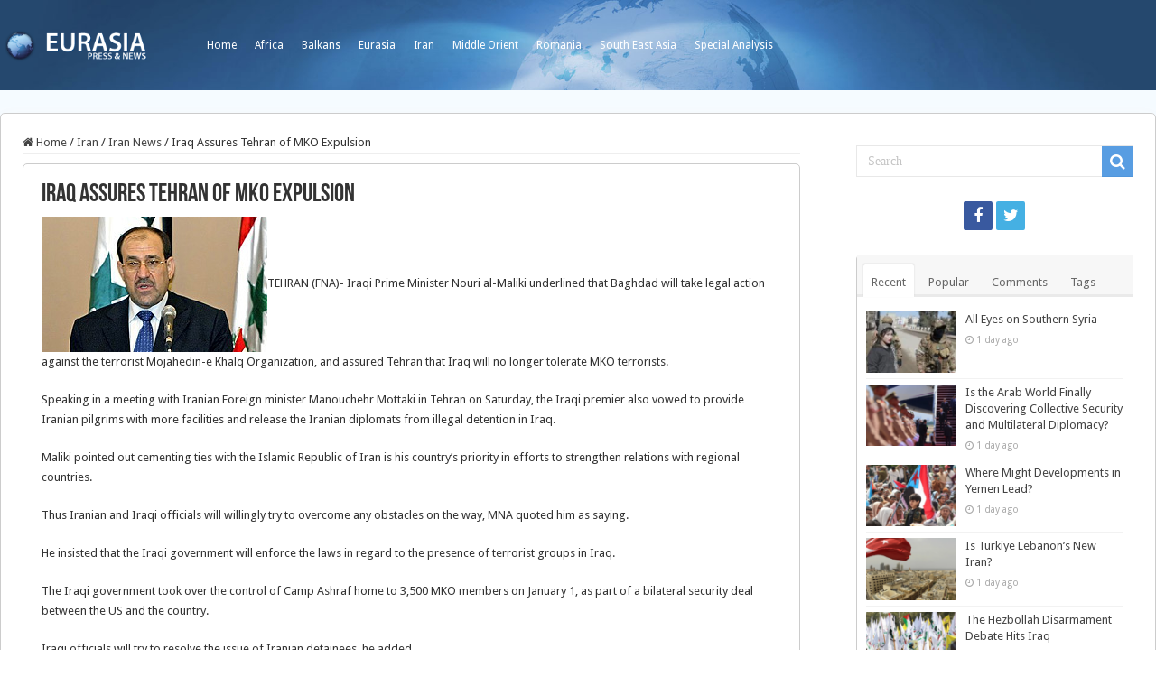

--- FILE ---
content_type: text/html; charset=UTF-8
request_url: https://www.eurasia.ro/2009/01/05/iraq-assures-tehran-of-mko-expulsion/
body_size: 12272
content:
<!DOCTYPE html>
<html lang="en-US" prefix="og: http://ogp.me/ns#">
<head>
<meta charset="UTF-8" />
<link rel="profile" href="http://gmpg.org/xfn/11" />
<link rel="pingback" href="https://www.eurasia.ro/xmlrpc.php" />
<title>Iraq Assures Tehran of MKO Expulsion &#8211; Eurasia</title>
<meta property="og:title" content="Iraq Assures Tehran of MKO Expulsion - Eurasia"/>
<meta property="og:type" content="article"/>
<meta property="og:description" content="TEHRAN (FNA)- Iraqi Prime Minister Nouri al-Maliki underlined that Baghdad will take legal action ag"/>
<meta property="og:url" content="https://www.eurasia.ro/2009/01/05/iraq-assures-tehran-of-mko-expulsion/"/>
<meta property="og:site_name" content="Eurasia"/>
<meta name='robots' content='max-image-preview:large' />
<link rel='dns-prefetch' href='//fonts.googleapis.com' />
<link rel='dns-prefetch' href='//s.w.org' />
<link rel="alternate" type="application/rss+xml" title="Eurasia &raquo; Feed" href="https://www.eurasia.ro/feed/" />
<link rel="alternate" type="application/rss+xml" title="Eurasia &raquo; Comments Feed" href="https://www.eurasia.ro/comments/feed/" />
<link rel="alternate" type="application/rss+xml" title="Eurasia &raquo; Iraq Assures Tehran of MKO Expulsion Comments Feed" href="https://www.eurasia.ro/2009/01/05/iraq-assures-tehran-of-mko-expulsion/feed/" />
<script type="text/javascript">
window._wpemojiSettings = {"baseUrl":"https:\/\/s.w.org\/images\/core\/emoji\/14.0.0\/72x72\/","ext":".png","svgUrl":"https:\/\/s.w.org\/images\/core\/emoji\/14.0.0\/svg\/","svgExt":".svg","source":{"concatemoji":"https:\/\/www.eurasia.ro\/wp-includes\/js\/wp-emoji-release.min.js"}};
/*! This file is auto-generated */
!function(e,a,t){var n,r,o,i=a.createElement("canvas"),p=i.getContext&&i.getContext("2d");function s(e,t){var a=String.fromCharCode,e=(p.clearRect(0,0,i.width,i.height),p.fillText(a.apply(this,e),0,0),i.toDataURL());return p.clearRect(0,0,i.width,i.height),p.fillText(a.apply(this,t),0,0),e===i.toDataURL()}function c(e){var t=a.createElement("script");t.src=e,t.defer=t.type="text/javascript",a.getElementsByTagName("head")[0].appendChild(t)}for(o=Array("flag","emoji"),t.supports={everything:!0,everythingExceptFlag:!0},r=0;r<o.length;r++)t.supports[o[r]]=function(e){if(!p||!p.fillText)return!1;switch(p.textBaseline="top",p.font="600 32px Arial",e){case"flag":return s([127987,65039,8205,9895,65039],[127987,65039,8203,9895,65039])?!1:!s([55356,56826,55356,56819],[55356,56826,8203,55356,56819])&&!s([55356,57332,56128,56423,56128,56418,56128,56421,56128,56430,56128,56423,56128,56447],[55356,57332,8203,56128,56423,8203,56128,56418,8203,56128,56421,8203,56128,56430,8203,56128,56423,8203,56128,56447]);case"emoji":return!s([129777,127995,8205,129778,127999],[129777,127995,8203,129778,127999])}return!1}(o[r]),t.supports.everything=t.supports.everything&&t.supports[o[r]],"flag"!==o[r]&&(t.supports.everythingExceptFlag=t.supports.everythingExceptFlag&&t.supports[o[r]]);t.supports.everythingExceptFlag=t.supports.everythingExceptFlag&&!t.supports.flag,t.DOMReady=!1,t.readyCallback=function(){t.DOMReady=!0},t.supports.everything||(n=function(){t.readyCallback()},a.addEventListener?(a.addEventListener("DOMContentLoaded",n,!1),e.addEventListener("load",n,!1)):(e.attachEvent("onload",n),a.attachEvent("onreadystatechange",function(){"complete"===a.readyState&&t.readyCallback()})),(e=t.source||{}).concatemoji?c(e.concatemoji):e.wpemoji&&e.twemoji&&(c(e.twemoji),c(e.wpemoji)))}(window,document,window._wpemojiSettings);
</script>
<style type="text/css">
img.wp-smiley,
img.emoji {
	display: inline !important;
	border: none !important;
	box-shadow: none !important;
	height: 1em !important;
	width: 1em !important;
	margin: 0 0.07em !important;
	vertical-align: -0.1em !important;
	background: none !important;
	padding: 0 !important;
}
</style>
	<link rel='stylesheet' id='wp-block-library-css'  href='https://www.eurasia.ro/wp-includes/css/dist/block-library/style.min.css' type='text/css' media='all' />
<style id='global-styles-inline-css' type='text/css'>
body{--wp--preset--color--black: #000000;--wp--preset--color--cyan-bluish-gray: #abb8c3;--wp--preset--color--white: #ffffff;--wp--preset--color--pale-pink: #f78da7;--wp--preset--color--vivid-red: #cf2e2e;--wp--preset--color--luminous-vivid-orange: #ff6900;--wp--preset--color--luminous-vivid-amber: #fcb900;--wp--preset--color--light-green-cyan: #7bdcb5;--wp--preset--color--vivid-green-cyan: #00d084;--wp--preset--color--pale-cyan-blue: #8ed1fc;--wp--preset--color--vivid-cyan-blue: #0693e3;--wp--preset--color--vivid-purple: #9b51e0;--wp--preset--gradient--vivid-cyan-blue-to-vivid-purple: linear-gradient(135deg,rgba(6,147,227,1) 0%,rgb(155,81,224) 100%);--wp--preset--gradient--light-green-cyan-to-vivid-green-cyan: linear-gradient(135deg,rgb(122,220,180) 0%,rgb(0,208,130) 100%);--wp--preset--gradient--luminous-vivid-amber-to-luminous-vivid-orange: linear-gradient(135deg,rgba(252,185,0,1) 0%,rgba(255,105,0,1) 100%);--wp--preset--gradient--luminous-vivid-orange-to-vivid-red: linear-gradient(135deg,rgba(255,105,0,1) 0%,rgb(207,46,46) 100%);--wp--preset--gradient--very-light-gray-to-cyan-bluish-gray: linear-gradient(135deg,rgb(238,238,238) 0%,rgb(169,184,195) 100%);--wp--preset--gradient--cool-to-warm-spectrum: linear-gradient(135deg,rgb(74,234,220) 0%,rgb(151,120,209) 20%,rgb(207,42,186) 40%,rgb(238,44,130) 60%,rgb(251,105,98) 80%,rgb(254,248,76) 100%);--wp--preset--gradient--blush-light-purple: linear-gradient(135deg,rgb(255,206,236) 0%,rgb(152,150,240) 100%);--wp--preset--gradient--blush-bordeaux: linear-gradient(135deg,rgb(254,205,165) 0%,rgb(254,45,45) 50%,rgb(107,0,62) 100%);--wp--preset--gradient--luminous-dusk: linear-gradient(135deg,rgb(255,203,112) 0%,rgb(199,81,192) 50%,rgb(65,88,208) 100%);--wp--preset--gradient--pale-ocean: linear-gradient(135deg,rgb(255,245,203) 0%,rgb(182,227,212) 50%,rgb(51,167,181) 100%);--wp--preset--gradient--electric-grass: linear-gradient(135deg,rgb(202,248,128) 0%,rgb(113,206,126) 100%);--wp--preset--gradient--midnight: linear-gradient(135deg,rgb(2,3,129) 0%,rgb(40,116,252) 100%);--wp--preset--duotone--dark-grayscale: url('#wp-duotone-dark-grayscale');--wp--preset--duotone--grayscale: url('#wp-duotone-grayscale');--wp--preset--duotone--purple-yellow: url('#wp-duotone-purple-yellow');--wp--preset--duotone--blue-red: url('#wp-duotone-blue-red');--wp--preset--duotone--midnight: url('#wp-duotone-midnight');--wp--preset--duotone--magenta-yellow: url('#wp-duotone-magenta-yellow');--wp--preset--duotone--purple-green: url('#wp-duotone-purple-green');--wp--preset--duotone--blue-orange: url('#wp-duotone-blue-orange');--wp--preset--font-size--small: 13px;--wp--preset--font-size--medium: 20px;--wp--preset--font-size--large: 36px;--wp--preset--font-size--x-large: 42px;}.has-black-color{color: var(--wp--preset--color--black) !important;}.has-cyan-bluish-gray-color{color: var(--wp--preset--color--cyan-bluish-gray) !important;}.has-white-color{color: var(--wp--preset--color--white) !important;}.has-pale-pink-color{color: var(--wp--preset--color--pale-pink) !important;}.has-vivid-red-color{color: var(--wp--preset--color--vivid-red) !important;}.has-luminous-vivid-orange-color{color: var(--wp--preset--color--luminous-vivid-orange) !important;}.has-luminous-vivid-amber-color{color: var(--wp--preset--color--luminous-vivid-amber) !important;}.has-light-green-cyan-color{color: var(--wp--preset--color--light-green-cyan) !important;}.has-vivid-green-cyan-color{color: var(--wp--preset--color--vivid-green-cyan) !important;}.has-pale-cyan-blue-color{color: var(--wp--preset--color--pale-cyan-blue) !important;}.has-vivid-cyan-blue-color{color: var(--wp--preset--color--vivid-cyan-blue) !important;}.has-vivid-purple-color{color: var(--wp--preset--color--vivid-purple) !important;}.has-black-background-color{background-color: var(--wp--preset--color--black) !important;}.has-cyan-bluish-gray-background-color{background-color: var(--wp--preset--color--cyan-bluish-gray) !important;}.has-white-background-color{background-color: var(--wp--preset--color--white) !important;}.has-pale-pink-background-color{background-color: var(--wp--preset--color--pale-pink) !important;}.has-vivid-red-background-color{background-color: var(--wp--preset--color--vivid-red) !important;}.has-luminous-vivid-orange-background-color{background-color: var(--wp--preset--color--luminous-vivid-orange) !important;}.has-luminous-vivid-amber-background-color{background-color: var(--wp--preset--color--luminous-vivid-amber) !important;}.has-light-green-cyan-background-color{background-color: var(--wp--preset--color--light-green-cyan) !important;}.has-vivid-green-cyan-background-color{background-color: var(--wp--preset--color--vivid-green-cyan) !important;}.has-pale-cyan-blue-background-color{background-color: var(--wp--preset--color--pale-cyan-blue) !important;}.has-vivid-cyan-blue-background-color{background-color: var(--wp--preset--color--vivid-cyan-blue) !important;}.has-vivid-purple-background-color{background-color: var(--wp--preset--color--vivid-purple) !important;}.has-black-border-color{border-color: var(--wp--preset--color--black) !important;}.has-cyan-bluish-gray-border-color{border-color: var(--wp--preset--color--cyan-bluish-gray) !important;}.has-white-border-color{border-color: var(--wp--preset--color--white) !important;}.has-pale-pink-border-color{border-color: var(--wp--preset--color--pale-pink) !important;}.has-vivid-red-border-color{border-color: var(--wp--preset--color--vivid-red) !important;}.has-luminous-vivid-orange-border-color{border-color: var(--wp--preset--color--luminous-vivid-orange) !important;}.has-luminous-vivid-amber-border-color{border-color: var(--wp--preset--color--luminous-vivid-amber) !important;}.has-light-green-cyan-border-color{border-color: var(--wp--preset--color--light-green-cyan) !important;}.has-vivid-green-cyan-border-color{border-color: var(--wp--preset--color--vivid-green-cyan) !important;}.has-pale-cyan-blue-border-color{border-color: var(--wp--preset--color--pale-cyan-blue) !important;}.has-vivid-cyan-blue-border-color{border-color: var(--wp--preset--color--vivid-cyan-blue) !important;}.has-vivid-purple-border-color{border-color: var(--wp--preset--color--vivid-purple) !important;}.has-vivid-cyan-blue-to-vivid-purple-gradient-background{background: var(--wp--preset--gradient--vivid-cyan-blue-to-vivid-purple) !important;}.has-light-green-cyan-to-vivid-green-cyan-gradient-background{background: var(--wp--preset--gradient--light-green-cyan-to-vivid-green-cyan) !important;}.has-luminous-vivid-amber-to-luminous-vivid-orange-gradient-background{background: var(--wp--preset--gradient--luminous-vivid-amber-to-luminous-vivid-orange) !important;}.has-luminous-vivid-orange-to-vivid-red-gradient-background{background: var(--wp--preset--gradient--luminous-vivid-orange-to-vivid-red) !important;}.has-very-light-gray-to-cyan-bluish-gray-gradient-background{background: var(--wp--preset--gradient--very-light-gray-to-cyan-bluish-gray) !important;}.has-cool-to-warm-spectrum-gradient-background{background: var(--wp--preset--gradient--cool-to-warm-spectrum) !important;}.has-blush-light-purple-gradient-background{background: var(--wp--preset--gradient--blush-light-purple) !important;}.has-blush-bordeaux-gradient-background{background: var(--wp--preset--gradient--blush-bordeaux) !important;}.has-luminous-dusk-gradient-background{background: var(--wp--preset--gradient--luminous-dusk) !important;}.has-pale-ocean-gradient-background{background: var(--wp--preset--gradient--pale-ocean) !important;}.has-electric-grass-gradient-background{background: var(--wp--preset--gradient--electric-grass) !important;}.has-midnight-gradient-background{background: var(--wp--preset--gradient--midnight) !important;}.has-small-font-size{font-size: var(--wp--preset--font-size--small) !important;}.has-medium-font-size{font-size: var(--wp--preset--font-size--medium) !important;}.has-large-font-size{font-size: var(--wp--preset--font-size--large) !important;}.has-x-large-font-size{font-size: var(--wp--preset--font-size--x-large) !important;}
</style>
<link rel='stylesheet' id='dashicons-css'  href='https://www.eurasia.ro/wp-includes/css/dashicons.min.css' type='text/css' media='all' />
<link rel='stylesheet' id='post-views-counter-frontend-css'  href='https://www.eurasia.ro/wp-content/plugins/post-views-counter/css/frontend.min.css' type='text/css' media='all' />
<link rel='stylesheet' id='taqyeem-buttons-style-css'  href='https://www.eurasia.ro/wp-content/plugins/taqyeem-buttons/assets/style.css' type='text/css' media='all' />
<link rel='stylesheet' id='taqyeem-style-css'  href='https://www.eurasia.ro/wp-content/plugins/taqyeem/style.css' type='text/css' media='all' />
<link rel='stylesheet' id='tie-style-css'  href='https://www.eurasia.ro/wp-content/themes/sahifa/style.css' type='text/css' media='all' />
<link rel='stylesheet' id='tie-ilightbox-skin-css'  href='https://www.eurasia.ro/wp-content/themes/sahifa/css/ilightbox/dark-skin/skin.css' type='text/css' media='all' />
<link rel='stylesheet' id='Droid+Sans-css'  href='https://fonts.googleapis.com/css?family=Droid+Sans%3Aregular%2C700' type='text/css' media='all' />
<script type='text/javascript' src='https://www.eurasia.ro/wp-includes/js/jquery/jquery.min.js' id='jquery-core-js'></script>
<script type='text/javascript' src='https://www.eurasia.ro/wp-includes/js/jquery/jquery-migrate.min.js' id='jquery-migrate-js'></script>
<script type='text/javascript' src='https://www.eurasia.ro/wp-content/plugins/taqyeem/js/tie.js' id='taqyeem-main-js'></script>
<link rel="https://api.w.org/" href="https://www.eurasia.ro/wp-json/" /><link rel="alternate" type="application/json" href="https://www.eurasia.ro/wp-json/wp/v2/posts/19517" /><link rel="EditURI" type="application/rsd+xml" title="RSD" href="https://www.eurasia.ro/xmlrpc.php?rsd" />
<link rel="wlwmanifest" type="application/wlwmanifest+xml" href="https://www.eurasia.ro/wp-includes/wlwmanifest.xml" /> 
<meta name="generator" content="WordPress 6.0" />
<link rel="canonical" href="https://www.eurasia.ro/2009/01/05/iraq-assures-tehran-of-mko-expulsion/" />
<link rel='shortlink' href='https://www.eurasia.ro/?p=19517' />
<link rel="alternate" type="application/json+oembed" href="https://www.eurasia.ro/wp-json/oembed/1.0/embed?url=https%3A%2F%2Fwww.eurasia.ro%2F2009%2F01%2F05%2Firaq-assures-tehran-of-mko-expulsion%2F" />
<link rel="alternate" type="text/xml+oembed" href="https://www.eurasia.ro/wp-json/oembed/1.0/embed?url=https%3A%2F%2Fwww.eurasia.ro%2F2009%2F01%2F05%2Firaq-assures-tehran-of-mko-expulsion%2F&#038;format=xml" />
<script type='text/javascript'>
/* <![CDATA[ */
var taqyeem = {"ajaxurl":"https://www.eurasia.ro/wp-admin/admin-ajax.php" , "your_rating":"Your Rating:"};
/* ]]> */
</script>

<style type="text/css" media="screen">

</style>
<link rel="shortcut icon" href="/wp-content/uploads/2021/02/cropped-1084893_163047447216511_481634758_o.jpg" title="Favicon" />
<!--[if IE]>
<script type="text/javascript">jQuery(document).ready(function (){ jQuery(".menu-item").has("ul").children("a").attr("aria-haspopup", "true");});</script>
<![endif]-->
<!--[if lt IE 9]>
<script src="https://www.eurasia.ro/wp-content/themes/sahifa/js/html5.js"></script>
<script src="https://www.eurasia.ro/wp-content/themes/sahifa/js/selectivizr-min.js"></script>
<![endif]-->
<!--[if IE 9]>
<link rel="stylesheet" type="text/css" media="all" href="https://www.eurasia.ro/wp-content/themes/sahifa/css/ie9.css" />
<![endif]-->
<!--[if IE 8]>
<link rel="stylesheet" type="text/css" media="all" href="https://www.eurasia.ro/wp-content/themes/sahifa/css/ie8.css" />
<![endif]-->
<!--[if IE 7]>
<link rel="stylesheet" type="text/css" media="all" href="https://www.eurasia.ro/wp-content/themes/sahifa/css/ie7.css" />
<![endif]-->


<meta name="viewport" content="width=device-width, initial-scale=1.0" />



<style type="text/css" media="screen">

body{
	font-family: 'Droid Sans';
}

#main-nav,
.cat-box-content,
#sidebar .widget-container,
.post-listing,
#commentform {
	border-bottom-color: #1173d6;
}

.search-block .search-button,
#topcontrol,
#main-nav ul li.current-menu-item a,
#main-nav ul li.current-menu-item a:hover,
#main-nav ul li.current_page_parent a,
#main-nav ul li.current_page_parent a:hover,
#main-nav ul li.current-menu-parent a,
#main-nav ul li.current-menu-parent a:hover,
#main-nav ul li.current-page-ancestor a,
#main-nav ul li.current-page-ancestor a:hover,
.pagination span.current,
.share-post span.share-text,
.flex-control-paging li a.flex-active,
.ei-slider-thumbs li.ei-slider-element,
.review-percentage .review-item span span,
.review-final-score,
.button,
a.button,
a.more-link,
#main-content input[type="submit"],
.form-submit #submit,
#login-form .login-button,
.widget-feedburner .feedburner-subscribe,
input[type="submit"],
#buddypress button,
#buddypress a.button,
#buddypress input[type=submit],
#buddypress input[type=reset],
#buddypress ul.button-nav li a,
#buddypress div.generic-button a,
#buddypress .comment-reply-link,
#buddypress div.item-list-tabs ul li a span,
#buddypress div.item-list-tabs ul li.selected a,
#buddypress div.item-list-tabs ul li.current a,
#buddypress #members-directory-form div.item-list-tabs ul li.selected span,
#members-list-options a.selected,
#groups-list-options a.selected,
body.dark-skin #buddypress div.item-list-tabs ul li a span,
body.dark-skin #buddypress div.item-list-tabs ul li.selected a,
body.dark-skin #buddypress div.item-list-tabs ul li.current a,
body.dark-skin #members-list-options a.selected,
body.dark-skin #groups-list-options a.selected,
.search-block-large .search-button,
#featured-posts .flex-next:hover,
#featured-posts .flex-prev:hover,
a.tie-cart span.shooping-count,
.woocommerce span.onsale,
.woocommerce-page span.onsale ,
.woocommerce .widget_price_filter .ui-slider .ui-slider-handle,
.woocommerce-page .widget_price_filter .ui-slider .ui-slider-handle,
#check-also-close,
a.post-slideshow-next,
a.post-slideshow-prev,
.widget_price_filter .ui-slider .ui-slider-handle,
.quantity .minus:hover,
.quantity .plus:hover,
.mejs-container .mejs-controls .mejs-time-rail .mejs-time-current,
#reading-position-indicator  {
	background-color:#1173d6;
}

::-webkit-scrollbar-thumb{
	background-color:#1173d6 !important;
}

#theme-footer,
#theme-header,
.top-nav ul li.current-menu-item:before,
#main-nav .menu-sub-content ,
#main-nav ul ul,
#check-also-box {
	border-top-color: #1173d6;
}

.search-block:after {
	border-right-color:#1173d6;
}

body.rtl .search-block:after {
	border-left-color:#1173d6;
}

#main-nav ul > li.menu-item-has-children:hover > a:after,
#main-nav ul > li.mega-menu:hover > a:after {
	border-color:transparent transparent #1173d6;
}

.widget.timeline-posts li a:hover,
.widget.timeline-posts li a:hover span.tie-date {
	color: #1173d6;
}

.widget.timeline-posts li a:hover span.tie-date:before {
	background: #1173d6;
	border-color: #1173d6;
}

#order_review,
#order_review_heading {
	border-color: #1173d6;
}


	
.background-cover{
			background-color: #f5fbff !important;
	
	}	
	
	
.top-nav ul li a:hover, .top-nav ul li:hover > a, .top-nav ul :hover > a , .top-nav ul li.current-menu-item a {
	color: #ccc;
}
		
.top-nav ul li a , .top-nav ul ul a {
	color: #fff;
}
		
#theme-header {
		background-image: url('/wp-content/uploads/2021/02/bg_header.jpg') !important; 
	background-repeat:no-repeat !important; 
		background-position:center top !important; 
}


#theme-footer {
	background-color:transparent !important; 
				}

#main-nav {
	background: #184f89;
	
}

#main-content { background:#ffffff     ;}

@media screen and (min-width: 1280px) {

   #wrapper.boxed #theme-header,
   #wrapper.boxed .breaking-news,
   #wrapper.boxed #main-content  {

      width: 100%;
      max-width:1280px;
      border-radius: 5px;
      box-shadow: 0 5px 20px #f8f8f8;
      border: 1px #ccc solid;
   }

   .content {
      width:70%;
   }

   #sidebar {
     width: 25%
   }


#wrapper.boxed #theme-header {
 margin-top:0;
 max-width:100%;
 background-color: 0;
 border:0;
 box-shadow: none;
 z-index:999;
 background-size: cover;
 border-radius:0;


}

#theme-header .header-content {
  display: none;
}

.top-nav {
 height: auto;
 background-color: transparent;
/*  background-color: #184f89;*/
  overflow: hidden;
  background-size: cover;
  max-width:1280px;
  margin: auto;
border:0;
}

.top-nav .container:before {
  content:"";
  float:left;
  width:169px;
  height:50px;
  background-image:url(/wp-content/uploads/2021/02/logo.png);
  background-size: contain;
  margin:25px 50px 0 0;
  
}

.top-nav .container {
  width:auto;
  overflow:hidden;
}

.top-nav .search-block {
   margin-top: 35px;
   display: none;
}

.top-nav ul {
   float: none;
}

.top-nav ul li a {
  height:auto;
  line-height:100px;
}

.top-nav ul li.current-menu-item:before {
  display:none;
}

.top-nav ul li.current-menu-item a { 
  color: #fff;
  font-weight: bold;
}

/*
.top-nav ul li:last-child {
  float:right;

} */




#wrapper.boxed .breaking-news {
   border: 0;
}


#wrapper.boxed .breaking-news,
#wrapper.boxed .breaking-news-title,
#wrapper.boxed .breaking-news a {
  background-color: #45b0e3; /*#429b46;*/
  color: #fff;


}

#wrapper.boxed .breaking-news a {
  background-image: url(/wp-content/uploads/2021/02/arrow.png);
  background-position: right 16px center;
  background-size: auto 10px;
  background-repeat: no-repeat;

}

#wrapper.boxed .breaking-news-title {
  width:10%;
}

#wrapper.boxed .breaking-news ul {
  width:90%;
}

#wrapper.boxed .breaking-news li {
  width:100%;
}

#wrapper.boxed .breaking-news-title {
font-family: Tahoma, sans-serif;
font-size:13px;
font-weight:bold;

}



#wrapper.boxed #main-content {
 margin-top:0;
 border-radius: 5px;
}




.cat-box-content,
#sidebar .widget-container,
.post-listing,
#commentform {
  box-shadow: none;
  border: 1px #ccc solid;
  border-radius: 5px;

}


.footer-bottom {
   background-color: transparent;
   border: 0;
  color: #aaa;
}

#theme-footer {
  border:0;
  box-shadow: none;
}





}

.recent-box-pagination {
   margin: initial;
}


/* Post Images */

.item-list .post-thumbnail,
.timeline .post-thumbnail {
	float: none;
	margin-bottom: 1em;
}





</style>

		<script type="text/javascript">
			/* <![CDATA[ */
				var sf_position = '0';
				var sf_templates = "<a href=\"{search_url_escaped}\">View All Results<\/a>";
				var sf_input = '.search-live';
				jQuery(document).ready(function(){
					jQuery(sf_input).ajaxyLiveSearch({"expand":false,"searchUrl":"https:\/\/www.eurasia.ro\/?s=%s","text":"Search","delay":500,"iwidth":180,"width":315,"ajaxUrl":"https:\/\/www.eurasia.ro\/wp-admin\/admin-ajax.php","rtl":0});
					jQuery(".live-search_ajaxy-selective-input").keyup(function() {
						var width = jQuery(this).val().length * 8;
						if(width < 50) {
							width = 50;
						}
						jQuery(this).width(width);
					});
					jQuery(".live-search_ajaxy-selective-search").click(function() {
						jQuery(this).find(".live-search_ajaxy-selective-input").focus();
					});
					jQuery(".live-search_ajaxy-selective-close").click(function() {
						jQuery(this).parent().remove();
					});
				});
			/* ]]> */
		</script>
		<link rel="icon" href="https://www.eurasia.ro/wp-content/uploads/2021/02/cropped-1084893_163047447216511_481634758_o-32x32.jpg" sizes="32x32" />
<link rel="icon" href="https://www.eurasia.ro/wp-content/uploads/2021/02/cropped-1084893_163047447216511_481634758_o-192x192.jpg" sizes="192x192" />
<link rel="apple-touch-icon" href="https://www.eurasia.ro/wp-content/uploads/2021/02/cropped-1084893_163047447216511_481634758_o-180x180.jpg" />
<meta name="msapplication-TileImage" content="https://www.eurasia.ro/wp-content/uploads/2021/02/cropped-1084893_163047447216511_481634758_o-270x270.jpg" />
</head>
<body id="top" class="post-template-default single single-post postid-19517 single-format-standard lazy-enabled">

<div class="wrapper-outer">

	<div class="background-cover"></div>

	<aside id="slide-out">

			<div class="search-mobile">
			<form method="get" id="searchform-mobile" action="https://www.eurasia.ro/">
				<button class="search-button" type="submit" value="Search"><i class="fa fa-search"></i></button>
				<input type="text" id="s-mobile" name="s" title="Search" value="Search" onfocus="if (this.value == 'Search') {this.value = '';}" onblur="if (this.value == '') {this.value = 'Search';}"  />
			</form>
		</div><!-- .search-mobile /-->
	
			<div class="social-icons">
		<a class="ttip-none" title="Facebook" href="https://www.facebook.com/Eurasiaro-163043147216941/" target="_blank"><i class="fa fa-facebook"></i></a><a class="ttip-none" title="Twitter" href="https://twitter.com/@eurasiaromania" target="_blank"><i class="fa fa-twitter"></i></a>
			</div>

	
		<div id="mobile-menu" ></div>
	</aside><!-- #slide-out /-->

		<div id="wrapper" class="boxed">
		<div class="inner-wrapper">

		<header id="theme-header" class="theme-header">
						<div id="top-nav" class="top-nav">
				<div class="container">

			
				<div class="top-menu"><ul id="menu-top" class="menu"><li id="menu-item-74707" class="menu-item menu-item-type-custom menu-item-object-custom menu-item-74707"><a href="/">Home</a></li>
<li id="menu-item-74708" class="menu-item menu-item-type-taxonomy menu-item-object-category menu-item-74708"><a href="https://www.eurasia.ro/category/africa/">Africa</a></li>
<li id="menu-item-74709" class="menu-item menu-item-type-taxonomy menu-item-object-category menu-item-74709"><a href="https://www.eurasia.ro/category/balkans/">Balkans</a></li>
<li id="menu-item-74710" class="menu-item menu-item-type-taxonomy menu-item-object-category menu-item-74710"><a href="https://www.eurasia.ro/category/eurasia/">Eurasia</a></li>
<li id="menu-item-74711" class="menu-item menu-item-type-taxonomy menu-item-object-category current-post-ancestor menu-item-74711"><a href="https://www.eurasia.ro/category/iran/">Iran</a></li>
<li id="menu-item-74712" class="menu-item menu-item-type-taxonomy menu-item-object-category current-post-ancestor menu-item-74712"><a href="https://www.eurasia.ro/category/middle-orient/">Middle Orient</a></li>
<li id="menu-item-74713" class="menu-item menu-item-type-taxonomy menu-item-object-category menu-item-74713"><a href="https://www.eurasia.ro/category/romania/">Romania</a></li>
<li id="menu-item-74715" class="menu-item menu-item-type-taxonomy menu-item-object-category menu-item-74715"><a href="https://www.eurasia.ro/category/south-east-asia/">South East Asia</a></li>
<li id="menu-item-74716" class="menu-item menu-item-type-taxonomy menu-item-object-category menu-item-74716"><a href="https://www.eurasia.ro/category/special-analysis/">Special Analysis</a></li>
</ul></div>
						<div class="search-block">
						<form method="get" id="searchform-header" action="https://www.eurasia.ro/">
							<button class="search-button" type="submit" value="Search"><i class="fa fa-search"></i></button>
							<input class="search-live" type="text" id="s-header" name="s" title="Search" value="Search" onfocus="if (this.value == 'Search') {this.value = '';}" onblur="if (this.value == '') {this.value = 'Search';}"  />
						</form>
					</div><!-- .search-block /-->
	
	
				</div><!-- .container /-->
			</div><!-- .top-menu /-->
			
		<div class="header-content">

					<a id="slide-out-open" class="slide-out-open" href="#"><span></span></a>
		
			<div class="logo" style=" margin-top:15px; margin-bottom:15px;">
			<h2>								<a title="Eurasia" href="https://www.eurasia.ro/">
					<img src="/wp-content/uploads/2021/02/logo.png" alt="Eurasia"  /><strong>Eurasia Press &amp; News</strong>
				</a>
			</h2>			</div><!-- .logo /-->
						<div class="clear"></div>

		</div>
									</header><!-- #header /-->

	
	
	<div id="main-content" class="container">

	
	
	
	
	
	<div class="content">

		
		<nav id="crumbs"><a href="https://www.eurasia.ro/"><span class="fa fa-home" aria-hidden="true"></span> Home</a><span class="delimiter">/</span><a href="https://www.eurasia.ro/category/iran/">Iran</a><span class="delimiter">/</span><a href="https://www.eurasia.ro/category/iran/iran-news/">Iran News</a><span class="delimiter">/</span><span class="current">Iraq Assures Tehran of MKO Expulsion</span></nav>
		

		
		<article class="post-listing post-19517 post type-post status-publish format-standard  category-iran-news category-middle-orient-news" id="the-post">
			
			<div class="single-post-thumb">
					</div>
	
		


			<div class="post-inner">

							<h1 class="name post-title entry-title"><span itemprop="name">Iraq Assures Tehran of MKO Expulsion</span></h1>

							
				<div class="entry">
					
					
					<p><a href="https://eurasia.ro/wp-content/uploads/2009/01/a04191693.jpg"><img src="https://eurasia.ro/wp-content/uploads/2009/01/a04191693.jpg" alt="" title="a04191693" width="250" height="150" class="alignnone size-medium wp-image-19518" /></a>TEHRAN (FNA)- Iraqi Prime Minister Nouri al-Maliki underlined that Baghdad will take legal action against the terrorist Mojahedin-e Khalq Organization, and assured Tehran that Iraq will no longer tolerate MKO terrorists.</p>
<p>Speaking in a meeting with Iranian Foreign minister Manouchehr Mottaki in Tehran on Saturday, the Iraqi premier also vowed to provide Iranian pilgrims with more facilities and release the Iranian diplomats from illegal detention in Iraq. <span id="more-19517"></span></p>
<p>Maliki pointed out cementing ties with the Islamic Republic of Iran is his country&#8217;s priority in efforts to strengthen relations with regional countries. </p>
<p>Thus Iranian and Iraqi officials will willingly try to overcome any obstacles on the way, MNA quoted him as saying. </p>
<p>He insisted that the Iraqi government will enforce the laws in regard to the presence of terrorist groups in Iraq. </p>
<p>The Iraqi government took over the control of Camp Ashraf home to 3,500 MKO members on January 1, as part of a bilateral security deal between the US and the country. </p>
<p>Iraqi officials will try to resolve the issue of Iranian detainees, he added. </p>
<p>US forces broke into the Iranian consulate in Iraq&#8217;s Kurdish city of Arbil on Jan. 11, 2007, detaining three Iranian diplomats. </p>
<p>Mottaki hoped that the agreements between Tehran and Baghdad will pave the way for establishing comprehensive relations between the two countries.</p>
<div class="post-views content-post post-19517 entry-meta load-static">
				<span class="post-views-icon dashicons dashicons-chart-bar"></span> <span class="post-views-label">Post Views:</span> <span class="post-views-count">208</span>
			</div>					
									</div><!-- .entry /-->


								<div class="clear"></div>
			</div><!-- .post-inner -->

			
		</article><!-- .post-listing -->
		

		
		

				<div class="post-navigation">
			<div class="post-previous"><a href="https://www.eurasia.ro/2009/01/05/iranian-parliament-speaker-to-visit-turkey-next-week/" rel="prev"><span>Previous</span> Iranian Parliament Speaker to Visit Turkey Next Week</a></div>
			<div class="post-next"><a href="https://www.eurasia.ro/2009/01/05/israeli-tanks-stopped-in-gaza-strip/" rel="next"><span>Next</span> Israeli Tanks Stopped in Gaza Strip</a></div>
		</div><!-- .post-navigation -->
		
			<section id="related_posts">
		<div class="block-head">
			<h3>Related Articles</h3><div class="stripe-line"></div>
		</div>
		<div class="post-listing">
						<div class="related-item">
							
				<h3><a href="https://www.eurasia.ro/2019/10/25/us-forces-transferring-daesh-terrorists-from-syria-to-iraq-report/" rel="bookmark">US forces transferring Daesh terrorists from Syria to Iraq: Report</a></h3>
				<p class="post-meta"><span class="tie-date"><i class="fa fa-clock-o"></i>October 25, 2019</span></p>
			</div>
						<div class="related-item">
							
				<h3><a href="https://www.eurasia.ro/2019/01/28/fratricide-in-rebel-movements-a-network-analysis-of-syrian-militant-infighting/" rel="bookmark">Fratricide in rebel movements: A network analysis of Syrian militant infighting</a></h3>
				<p class="post-meta"><span class="tie-date"><i class="fa fa-clock-o"></i>January 28, 2019</span></p>
			</div>
						<div class="related-item">
							
				<h3><a href="https://www.eurasia.ro/2019/01/25/us-backed-forces-close-to-uproot-daesh-from-deir-ezzor-province/" rel="bookmark">US-backed forces close to uproot Daesh from Deir Ezzor province</a></h3>
				<p class="post-meta"><span class="tie-date"><i class="fa fa-clock-o"></i>January 25, 2019</span></p>
			</div>
						<div class="clear"></div>
		</div>
	</section>
	
			
	<section id="check-also-box" class="post-listing check-also-right">
		<a href="#" id="check-also-close"><i class="fa fa-close"></i></a>

		<div class="block-head">
			<h3>Check Also</h3>
		</div>

				<div class="check-also-post">
						
			<h2 class="post-title"><a href="https://www.eurasia.ro/2019/01/23/43-is-militants-killed-planning-attack-on-iraqi-troops/" rel="bookmark">43 IS militants killed planning attack on Iraqi troops</a></h2>
			<p>Pro-government fighters of Al-Hashd Al-Shaabi thwarted on Wednesday a planned attack by Islamic State militants &hellip;</p>
		</div>
			</section>
			
			
	
		
				
<div id="comments">


<div class="clear"></div>


</div><!-- #comments -->

	</div><!-- .content -->
<aside id="sidebar">
	<div class="theiaStickySidebar">
		<div class="search-block-large widget">
			<form method="get" action="https://www.eurasia.ro/">
				<button class="search-button" type="submit" value="Search"><i class="fa fa-search"></i></button>
				<input type="text" id="s" name="s" value="Search" onfocus="if (this.value == 'Search') {this.value = '';}" onblur="if (this.value == '') {this.value = 'Search';}"  />
			</form>
		</div><!-- .search-block /-->
			<div class="widget social-icons-widget">
					<div class="social-icons social-colored">
		<a class="ttip-none" title="Facebook" href="https://www.facebook.com/Eurasiaro-163043147216941/" target="_blank"><i class="fa fa-facebook"></i></a><a class="ttip-none" title="Twitter" href="https://twitter.com/@eurasiaromania" target="_blank"><i class="fa fa-twitter"></i></a>
			</div>

			</div>
			<div class="widget" id="tabbed-widget">
		<div class="widget-container">
			<div class="widget-top">
				<ul class="tabs posts-taps">
				<li class="tabs"><a href="#tab2">Recent</a></li><li class="tabs"><a href="#tab1">Popular</a></li><li class="tabs"><a href="#tab3">Comments</a></li><li class="tabs"><a href="#tab4">Tags</a></li>				</ul>
			</div>

						<div id="tab2" class="tabs-wrap">
				<ul>
							<li >
							<div class="post-thumbnail">
					<a href="https://www.eurasia.ro/2026/01/31/all-eyes-on-southern-syria/" rel="bookmark"><img width="110" height="75" src="https://www.eurasia.ro/wp-content/uploads/2026/01/eyJrZXkiOiJzdGF0aWMvbWVkaWEvaW1hZ2VzL0dldHR5SW1hZ2VzLTIyNTY1MjAwMzYuanBnIn0-110x75.webp" class="attachment-tie-small size-tie-small wp-post-image" alt="" loading="lazy" /><span class="fa overlay-icon"></span></a>
				</div><!-- post-thumbnail /-->
						<h3><a href="https://www.eurasia.ro/2026/01/31/all-eyes-on-southern-syria/">All Eyes on Southern Syria</a></h3>
			 <span class="tie-date"><i class="fa fa-clock-o"></i>1 day ago</span>		</li>
				<li >
							<div class="post-thumbnail">
					<a href="https://www.eurasia.ro/2026/01/31/is-the-arab-world-finally-discovering-collective-security-and-multilateral-diplomacy-2/" rel="bookmark"><img width="110" height="75" src="https://www.eurasia.ro/wp-content/uploads/2026/01/image-46-110x75.png" class="attachment-tie-small size-tie-small wp-post-image" alt="" loading="lazy" /><span class="fa overlay-icon"></span></a>
				</div><!-- post-thumbnail /-->
						<h3><a href="https://www.eurasia.ro/2026/01/31/is-the-arab-world-finally-discovering-collective-security-and-multilateral-diplomacy-2/">Is the Arab World Finally Discovering Collective Security and Multilateral Diplomacy?</a></h3>
			 <span class="tie-date"><i class="fa fa-clock-o"></i>1 day ago</span>		</li>
				<li >
							<div class="post-thumbnail">
					<a href="https://www.eurasia.ro/2026/01/31/where-might-developments-in-yemen-lead/" rel="bookmark"><img width="110" height="75" src="https://www.eurasia.ro/wp-content/uploads/2026/01/image-45-110x75.png" class="attachment-tie-small size-tie-small wp-post-image" alt="" loading="lazy" /><span class="fa overlay-icon"></span></a>
				</div><!-- post-thumbnail /-->
						<h3><a href="https://www.eurasia.ro/2026/01/31/where-might-developments-in-yemen-lead/">Where Might Developments in Yemen Lead?</a></h3>
			 <span class="tie-date"><i class="fa fa-clock-o"></i>1 day ago</span>		</li>
				<li >
							<div class="post-thumbnail">
					<a href="https://www.eurasia.ro/2026/01/31/is-turkiye-lebanons-new-iran/" rel="bookmark"><img width="110" height="75" src="https://www.eurasia.ro/wp-content/uploads/2026/01/image-44-110x75.png" class="attachment-tie-small size-tie-small wp-post-image" alt="" loading="lazy" /><span class="fa overlay-icon"></span></a>
				</div><!-- post-thumbnail /-->
						<h3><a href="https://www.eurasia.ro/2026/01/31/is-turkiye-lebanons-new-iran/">Is Türkiye Lebanon’s New Iran?</a></h3>
			 <span class="tie-date"><i class="fa fa-clock-o"></i>1 day ago</span>		</li>
				<li >
							<div class="post-thumbnail">
					<a href="https://www.eurasia.ro/2026/01/31/the-hezbollah-disarmament-debate-hits-iraq/" rel="bookmark"><img width="110" height="75" src="https://www.eurasia.ro/wp-content/uploads/2026/01/image-43-110x75.png" class="attachment-tie-small size-tie-small wp-post-image" alt="" loading="lazy" /><span class="fa overlay-icon"></span></a>
				</div><!-- post-thumbnail /-->
						<h3><a href="https://www.eurasia.ro/2026/01/31/the-hezbollah-disarmament-debate-hits-iraq/">The Hezbollah Disarmament Debate Hits Iraq</a></h3>
			 <span class="tie-date"><i class="fa fa-clock-o"></i>1 day ago</span>		</li>
						</ul>
			</div>
						<div id="tab1" class="tabs-wrap">
				<ul>
								<li >
							<div class="post-thumbnail">
					<a href="https://www.eurasia.ro/2026/01/31/all-eyes-on-southern-syria/" title="All Eyes on Southern Syria" rel="bookmark"><img width="110" height="75" src="https://www.eurasia.ro/wp-content/uploads/2026/01/eyJrZXkiOiJzdGF0aWMvbWVkaWEvaW1hZ2VzL0dldHR5SW1hZ2VzLTIyNTY1MjAwMzYuanBnIn0-110x75.webp" class="attachment-tie-small size-tie-small wp-post-image" alt="" loading="lazy" /><span class="fa overlay-icon"></span></a>
				</div><!-- post-thumbnail /-->
							<h3><a href="https://www.eurasia.ro/2026/01/31/all-eyes-on-southern-syria/">All Eyes on Southern Syria</a></h3>
				 <span class="tie-date"><i class="fa fa-clock-o"></i>1 day ago</span>							</li>
				<li >
							<h3><a href="https://www.eurasia.ro/2005/05/24/reforma-palestiniana-pentru-conceliere/">Reforma Palestiniana pentru conceliere</a></h3>
				 <span class="tie-date"><i class="fa fa-clock-o"></i>May 24, 2005</span>							</li>
				<li >
							<h3><a href="https://www.eurasia.ro/2005/05/24/sharm-alsheich/">Sharm Alsheich</a></h3>
				 <span class="tie-date"><i class="fa fa-clock-o"></i>May 24, 2005</span>							</li>
				<li >
							<h3><a href="https://www.eurasia.ro/2005/05/24/iran-at-a-glance/">Iran at a glance</a></h3>
				 <span class="tie-date"><i class="fa fa-clock-o"></i>May 24, 2005</span>							</li>
				<li >
							<h3><a href="https://www.eurasia.ro/2005/05/24/reforma-palestiniana-pentru-conceliere-2/">Reforma Palestiniana pentru conciliere</a></h3>
				 <span class="tie-date"><i class="fa fa-clock-o"></i>May 24, 2005</span>							</li>
					</ul>
			</div>
						<div id="tab3" class="tabs-wrap">
				<ul>
									</ul>
			</div>
						<div id="tab4" class="tabs-wrap tagcloud">
				<a href="https://www.eurasia.ro/tag/balkans/" class="tag-cloud-link tag-link-75 tag-link-position-1" style="font-size: 8pt;">Balkans</a>
<a href="https://www.eurasia.ro/tag/add-new-tag/" class="tag-cloud-link tag-link-93 tag-link-position-2" style="font-size: 8pt;">Add new tag</a>
<a href="https://www.eurasia.ro/tag/turkey/" class="tag-cloud-link tag-link-88 tag-link-position-3" style="font-size: 8pt;">Turkey</a>
<a href="https://www.eurasia.ro/tag/socialism/" class="tag-cloud-link tag-link-106 tag-link-position-4" style="font-size: 8pt;">Socialism</a>
<a href="https://www.eurasia.ro/tag/wilsonian-moment/" class="tag-cloud-link tag-link-107 tag-link-position-5" style="font-size: 8pt;">Wilsonian Moment</a>
<a href="https://www.eurasia.ro/tag/hegemony/" class="tag-cloud-link tag-link-118 tag-link-position-6" style="font-size: 8pt;">Hegemony</a>
<a href="https://www.eurasia.ro/tag/international-relations/" class="tag-cloud-link tag-link-119 tag-link-position-7" style="font-size: 8pt;">International Relations</a>
<a href="https://www.eurasia.ro/tag/polarity/" class="tag-cloud-link tag-link-120 tag-link-position-8" style="font-size: 8pt;">Polarity</a>
<a href="https://www.eurasia.ro/tag/prediction/" class="tag-cloud-link tag-link-121 tag-link-position-9" style="font-size: 8pt;">Prediction</a>
<a href="https://www.eurasia.ro/tag/west/" class="tag-cloud-link tag-link-122 tag-link-position-10" style="font-size: 8pt;">West</a>
<a href="https://www.eurasia.ro/tag/albania/" class="tag-cloud-link tag-link-123 tag-link-position-11" style="font-size: 8pt;">Albania</a>
<a href="https://www.eurasia.ro/tag/bosnia/" class="tag-cloud-link tag-link-124 tag-link-position-12" style="font-size: 8pt;">Bosnia</a>
<a href="https://www.eurasia.ro/tag/demographics/" class="tag-cloud-link tag-link-125 tag-link-position-13" style="font-size: 8pt;">Demographics</a>
<a href="https://www.eurasia.ro/tag/green-corridor/" class="tag-cloud-link tag-link-126 tag-link-position-14" style="font-size: 8pt;">Green Corridor</a>
<a href="https://www.eurasia.ro/tag/macedonia/" class="tag-cloud-link tag-link-127 tag-link-position-15" style="font-size: 8pt;">Macedonia</a>
<a href="https://www.eurasia.ro/tag/decline/" class="tag-cloud-link tag-link-117 tag-link-position-16" style="font-size: 8pt;">Decline</a>
<a href="https://www.eurasia.ro/tag/brics/" class="tag-cloud-link tag-link-116 tag-link-position-17" style="font-size: 8pt;">BRICS</a>
<a href="https://www.eurasia.ro/tag/woodrow-wilson/" class="tag-cloud-link tag-link-108 tag-link-position-18" style="font-size: 8pt;">Woodrow Wilson</a>
<a href="https://www.eurasia.ro/tag/19th-century/" class="tag-cloud-link tag-link-109 tag-link-position-19" style="font-size: 8pt;">19th century</a>
<a href="https://www.eurasia.ro/tag/belle-epoque/" class="tag-cloud-link tag-link-110 tag-link-position-20" style="font-size: 8pt;">Belle Epoque</a>
<a href="https://www.eurasia.ro/tag/globalization/" class="tag-cloud-link tag-link-111 tag-link-position-21" style="font-size: 8pt;">Globalization</a>
<a href="https://www.eurasia.ro/tag/historical/" class="tag-cloud-link tag-link-112 tag-link-position-22" style="font-size: 8pt;">Historical</a>
<a href="https://www.eurasia.ro/tag/imperialism/" class="tag-cloud-link tag-link-113 tag-link-position-23" style="font-size: 8pt;">Imperialism</a>
<a href="https://www.eurasia.ro/tag/xix/" class="tag-cloud-link tag-link-114 tag-link-position-24" style="font-size: 8pt;">XIX</a>
<a href="https://www.eurasia.ro/tag/xix-century/" class="tag-cloud-link tag-link-115 tag-link-position-25" style="font-size: 8pt;">XIX century</a>			</div>
			
		</div>
	</div><!-- .widget /-->
<div id="login-widget-2" class="widget login-widget"><div class="widget-top"><h4> Login</h4><div class="stripe-line"></div></div>
						<div class="widget-container">		<div id="login-form">
			<form name="loginform" id="loginform" action="https://www.eurasia.ro/wp-login.php" method="post">
				<p id="log-username"><input type="text" name="log" id="log" title="Username" value="Username" onfocus="if (this.value == 'Username') {this.value = '';}" onblur="if (this.value == '') {this.value = 'Username';}"  size="33" /></p>
				<p id="log-pass"><input type="password" name="pwd" id="pwd" title="Password" value="Password" onfocus="if (this.value == 'Password') {this.value = '';}" onblur="if (this.value == '') {this.value = 'Password';}" size="33" /></p>
				<input type="submit" name="submit" value="Log in" class="login-button" />
				<label for="rememberme"><input name="rememberme" id="rememberme" type="checkbox" checked="checked" value="forever" /> Remember Me</label>
				<input type="hidden" name="redirect_to" value="/2009/01/05/iraq-assures-tehran-of-mko-expulsion/"/>
			</form>
			<ul class="login-links">
								<li><a href="https://www.eurasia.ro/wp-login.php?action=lostpassword&redirect_to=https%3A%2F%2Fwww.eurasia.ro">Lost your password?</a></li>
			</ul>
		</div>
	</div></div><!-- .widget /--><div id="facebook-widget-2" class="widget facebook-widget"><div class="widget-top"><h4>Find us on Facebook		</h4><div class="stripe-line"></div></div>
						<div class="widget-container">			<div class="facebook-box">
				<iframe src="https://www.facebook.com/plugins/likebox.php?href=https://www.facebook.com/Eurasiaro-163043147216941/&amp;width=300&amp;height=250&amp;show_faces=true&amp;header=false&amp;stream=false&amp;show_border=false" scrolling="no" frameborder="0" style="border:none; overflow:hidden; width:300px; height:250px;" allowTransparency="true"></iframe>
			</div>
	</div></div><!-- .widget /--><div id="categort-posts-widget-3" class="widget categort-posts"><div class="widget-top"><h4>Special Reporters		</h4><div class="stripe-line"></div></div>
						<div class="widget-container">				<ul>
							<li >
						<h3><a href="https://www.eurasia.ro/2011/07/25/bosnia-still-no-government-no-progress-no-eu-softening-of-stance/">Bosnia: Still no government, no progress, no EU softening of stance</a></h3>
			 <span class="tie-date"><i class="fa fa-clock-o"></i>July 25, 2011</span>		</li>
				<li >
						<h3><a href="https://www.eurasia.ro/2011/04/27/bosnia-republika-srpska-vows-to-hold-referendum-on-war-crimes-cooperation-how-will-the-international-community-respond/">Bosnia: Republika Srpska Vows to Hold Referendum on War Crimes Cooperation; How will the International Community Respond?</a></h3>
			 <span class="tie-date"><i class="fa fa-clock-o"></i>April 27, 2011</span>		</li>
				<li >
						<h3><a href="https://www.eurasia.ro/2011/04/11/trends-in-balkan-organized-crime-activities/">Trends in Balkan Organized Crime Activities</a></h3>
			 <span class="tie-date"><i class="fa fa-clock-o"></i>April 11, 2011</span>		</li>
				<li >
						<h3><a href="https://www.eurasia.ro/2011/03/22/bosnias-federation-entity-names-new-government-but-instability-will-govern/">Bosnia&#8217;s Federation Entity Names New Government, But Instability Will Govern</a></h3>
			 <span class="tie-date"><i class="fa fa-clock-o"></i>March 22, 2011</span>		</li>
				<li >
						<h3><a href="https://www.eurasia.ro/2011/03/16/serbia-an-outlook-of-regional-cooperation-and-border-issues-networks/">Serbia: An outlook of Regional Cooperation and Border Issues Networks</a></h3>
			 <span class="tie-date"><i class="fa fa-clock-o"></i>March 16, 2011</span>		</li>
						</ul>
		<div class="clear"></div>
	</div></div><!-- .widget /--><div id="categories-7" class="widget widget_categories"><div class="widget-top"><h4>Categories</h4><div class="stripe-line"></div></div>
						<div class="widget-container">
			<ul>
					<li class="cat-item cat-item-44"><a href="https://www.eurasia.ro/category/afghanistan/">Afghanistan</a>
<ul class='children'>
	<li class="cat-item cat-item-63"><a href="https://www.eurasia.ro/category/afghanistan/afghanistan-news/">Afghanistan News</a>
</li>
	<li class="cat-item cat-item-135"><a href="https://www.eurasia.ro/category/afghanistan/afghanistan-press/">Afghanistan Press</a>
</li>
</ul>
</li>
	<li class="cat-item cat-item-39"><a href="https://www.eurasia.ro/category/africa/">Africa</a>
<ul class='children'>
	<li class="cat-item cat-item-59"><a href="https://www.eurasia.ro/category/africa/africa-news/">Africa News</a>
</li>
	<li class="cat-item cat-item-66"><a href="https://www.eurasia.ro/category/africa/africa-press/">Africa Press</a>
</li>
</ul>
</li>
	<li class="cat-item cat-item-53"><a href="https://www.eurasia.ro/category/albania/">Albania</a>
</li>
	<li class="cat-item cat-item-136"><a href="https://www.eurasia.ro/category/ana-news/">Ana-News</a>
</li>
	<li class="cat-item cat-item-37"><a href="https://www.eurasia.ro/category/balkans/">Balkans</a>
<ul class='children'>
	<li class="cat-item cat-item-68"><a href="https://www.eurasia.ro/category/balkans/balkan-news/">Balkan News</a>
</li>
	<li class="cat-item cat-item-71"><a href="https://www.eurasia.ro/category/balkans/balkan-press/">Balkan Press</a>
</li>
	<li class="cat-item cat-item-52"><a href="https://www.eurasia.ro/category/balkans/balkans-news/">Balkans News</a>
</li>
</ul>
</li>
	<li class="cat-item cat-item-56"><a href="https://www.eurasia.ro/category/bosnia-hertegovina/">Bosnia Hertegovina</a>
</li>
	<li class="cat-item cat-item-70"><a href="https://www.eurasia.ro/category/croatia/">Croatia</a>
</li>
	<li class="cat-item cat-item-38"><a href="https://www.eurasia.ro/category/eurasia/">Eurasia</a>
<ul class='children'>
	<li class="cat-item cat-item-51"><a href="https://www.eurasia.ro/category/eurasia/eurasia-news/">Eurasia News</a>
</li>
	<li class="cat-item cat-item-64"><a href="https://www.eurasia.ro/category/eurasia/eurasia-press/">Eurasia Press</a>
</li>
</ul>
</li>
	<li class="cat-item cat-item-49"><a href="https://www.eurasia.ro/category/india/">India</a>
</li>
	<li class="cat-item cat-item-43"><a href="https://www.eurasia.ro/category/iran/">Iran</a>
<ul class='children'>
	<li class="cat-item cat-item-58"><a href="https://www.eurasia.ro/category/iran/iran-news/">Iran News</a>
</li>
	<li class="cat-item cat-item-134"><a href="https://www.eurasia.ro/category/iran/iran-presidency/">Iran Presidency</a>
</li>
	<li class="cat-item cat-item-57"><a href="https://www.eurasia.ro/category/iran/iran-press/">Iran Press</a>
</li>
</ul>
</li>
	<li class="cat-item cat-item-131"><a href="https://www.eurasia.ro/category/islamic-world/">Islamic-World</a>
<ul class='children'>
	<li class="cat-item cat-item-130"><a href="https://www.eurasia.ro/category/islamic-world/islamic-world-news/">Islamic World News</a>
</li>
	<li class="cat-item cat-item-137"><a href="https://www.eurasia.ro/category/islamic-world/islamic-world-press/">Islamic World Press</a>
</li>
</ul>
</li>
	<li class="cat-item cat-item-47"><a href="https://www.eurasia.ro/category/kavkaz/">Kavkaz</a>
<ul class='children'>
	<li class="cat-item cat-item-69"><a href="https://www.eurasia.ro/category/kavkaz/kavkaz-news/">Kavkaz News</a>
</li>
	<li class="cat-item cat-item-98"><a href="https://www.eurasia.ro/category/kavkaz/kavkaz-press/">Kavkaz Press</a>
</li>
</ul>
</li>
	<li class="cat-item cat-item-73"><a href="https://www.eurasia.ro/category/kosovo/">Kosovo</a>
</li>
	<li class="cat-item cat-item-74"><a href="https://www.eurasia.ro/category/macedonia/">Macedonia</a>
</li>
	<li class="cat-item cat-item-40"><a href="https://www.eurasia.ro/category/magreb/">Magreb</a>
<ul class='children'>
	<li class="cat-item cat-item-60"><a href="https://www.eurasia.ro/category/magreb/magreb-news/">Magreb News</a>
</li>
	<li class="cat-item cat-item-67"><a href="https://www.eurasia.ro/category/magreb/magreb-press/">Magreb Press</a>
</li>
</ul>
</li>
	<li class="cat-item cat-item-42"><a href="https://www.eurasia.ro/category/middle-orient/">Middle Orient</a>
<ul class='children'>
	<li class="cat-item cat-item-61"><a href="https://www.eurasia.ro/category/middle-orient/middle-orient-news/">Middle Orient News</a>
</li>
	<li class="cat-item cat-item-65"><a href="https://www.eurasia.ro/category/middle-orient/middle-orient-press/">Middle Orient Press</a>
</li>
</ul>
</li>
	<li class="cat-item cat-item-54"><a href="https://www.eurasia.ro/category/montenegro/">Montenegro</a>
</li>
	<li class="cat-item cat-item-46"><a href="https://www.eurasia.ro/category/pakistan/">Pakistan</a>
</li>
	<li class="cat-item cat-item-89"><a href="https://www.eurasia.ro/category/palestina/">Palestina</a>
<ul class='children'>
	<li class="cat-item cat-item-128"><a href="https://www.eurasia.ro/category/palestina/palestina-news/">Palestina News</a>
</li>
	<li class="cat-item cat-item-129"><a href="https://www.eurasia.ro/category/palestina/palestina-press/">Palestina Press</a>
</li>
</ul>
</li>
	<li class="cat-item cat-item-48"><a href="https://www.eurasia.ro/category/romania/">Romania</a>
<ul class='children'>
	<li class="cat-item cat-item-62"><a href="https://www.eurasia.ro/category/romania/romania-news/">Romania News</a>
</li>
	<li class="cat-item cat-item-72"><a href="https://www.eurasia.ro/category/romania/romania-press/">Romania Press</a>
</li>
</ul>
</li>
	<li class="cat-item cat-item-50"><a href="https://www.eurasia.ro/category/serbia/">Serbia</a>
</li>
	<li class="cat-item cat-item-132"><a href="https://www.eurasia.ro/category/shia/">Shia</a>
<ul class='children'>
	<li class="cat-item cat-item-133"><a href="https://www.eurasia.ro/category/shia/shia-news/">Shia News</a>
</li>
</ul>
</li>
	<li class="cat-item cat-item-45"><a href="https://www.eurasia.ro/category/south-east-asia/">South East Asia</a>
</li>
	<li class="cat-item cat-item-55"><a href="https://www.eurasia.ro/category/special-analysis/">Special Analysis</a>
</li>
	<li class="cat-item cat-item-91"><a href="https://www.eurasia.ro/category/special-reporters/">Special Reporters</a>
</li>
	<li class="cat-item cat-item-41"><a href="https://www.eurasia.ro/category/turkey/">Turkey</a>
</li>
	<li class="cat-item cat-item-1"><a href="https://www.eurasia.ro/category/uncategorized/">Uncategorized</a>
</li>
			</ul>

			</div></div><!-- .widget /-->	</div><!-- .theiaStickySidebar /-->
</aside><!-- #sidebar /-->	<div class="clear"></div>
</div><!-- .container /-->

<footer id="theme-footer">
	<div id="footer-widget-area" class="footer-4c">

	
	

	
		
	</div><!-- #footer-widget-area -->
	<div class="clear"></div>
</footer><!-- .Footer /-->
				
<div class="clear"></div>
<div class="footer-bottom">
	<div class="container">
		<div class="alignright">
					</div>
				<div class="social-icons">
		<a class="ttip-none" title="Facebook" href="https://www.facebook.com/Eurasiaro-163043147216941/" target="_blank"><i class="fa fa-facebook"></i></a><a class="ttip-none" title="Twitter" href="https://twitter.com/@eurasiaromania" target="_blank"><i class="fa fa-twitter"></i></a>
			</div>

		
		<div class="alignleft">
			© Copyright 2026, All Rights Reserved		</div>
		<div class="clear"></div>
	</div><!-- .Container -->
</div><!-- .Footer bottom -->

</div><!-- .inner-Wrapper -->
</div><!-- #Wrapper -->
</div><!-- .Wrapper-outer -->
	<div id="topcontrol" class="fa fa-angle-up" title="Scroll To Top"></div>
<div id="fb-root"></div>
<script type='text/javascript' id='tie-scripts-js-extra'>
/* <![CDATA[ */
var tie = {"mobile_menu_active":"true","mobile_menu_top":"","lightbox_all":"true","lightbox_gallery":"true","woocommerce_lightbox":"","lightbox_skin":"dark","lightbox_thumb":"vertical","lightbox_arrows":"","sticky_sidebar":"1","is_singular":"1","reading_indicator":"","lang_no_results":"No Results","lang_results_found":"Results Found"};
/* ]]> */
</script>
<script type='text/javascript' src='https://www.eurasia.ro/wp-content/themes/sahifa/js/tie-scripts.js' id='tie-scripts-js'></script>
<script type='text/javascript' src='https://www.eurasia.ro/wp-content/themes/sahifa/js/ilightbox.packed.js' id='tie-ilightbox-js'></script>
<script type='text/javascript' src='https://www.eurasia.ro/wp-content/themes/sahifa/js/search.js' id='tie-search-js'></script>
</body>
</html>